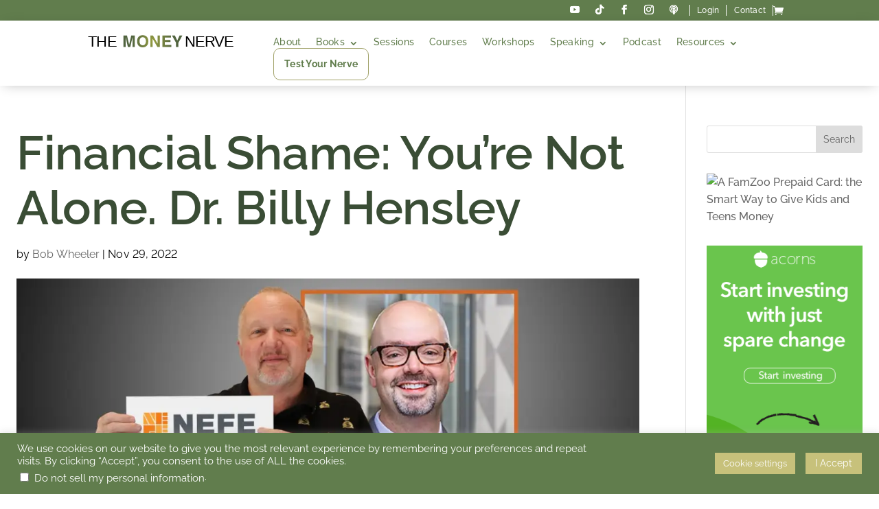

--- FILE ---
content_type: application/javascript
request_url: https://themoneynerve.com/wp-content/plugins/divi-table-of-contents-maker/scripts/frontend-bundle.min.js?ver=1.1.2
body_size: 6097
content:
!function(e){var t={};function n(o){if(t[o])return t[o].exports;var i=t[o]={i:o,l:!1,exports:{}};return e[o].call(i.exports,i,i.exports,n),i.l=!0,i.exports}n.m=e,n.c=t,n.d=function(e,t,o){n.o(e,t)||Object.defineProperty(e,t,{configurable:!1,enumerable:!0,get:o})},n.n=function(e){var t=e&&e.__esModule?function(){return e.default}:function(){return e};return n.d(t,"a",t),t},n.o=function(e,t){return Object.prototype.hasOwnProperty.call(e,t)},n.p="/",n(n.s=11)}([function(e,t){e.exports=jQuery},function(e,t){},function(e,t){},,,,,,,,,function(e,t,n){n(2),n(1),e.exports=n(12)},function(e,t,n){"use strict";Object.defineProperty(t,"__esModule",{value:!0});var o=n(13);n.n(o);jQuery(function(e){"fe"===et_builder_utils_params.builderType&&(e(".pac_dtoc_clear_keyword_input").click(function(){e(this).hide(),e(this).parent().find(".pac_dtoc_search_input").val(""),e("body").unmark()}),e(".pac_dtoc_main_container").each(function(t,n){var o=e(n),i=window.matchMedia("screen and (max-width: 767px)").matches,r=window.matchMedia("screen and (min-width: 768px) and (max-width: 980px)").matches,a=window.matchMedia("screen and (min-width: 981px)").matches;if("on"===o.data("allow_collapse_minimize")){var c,s=function(t){"on"===t?e(c).click(function(){e(u).toggle(),e(d).toggle(),"block"===e(f).css("display")?(e(f).slideUp(750),e(p).hide(750),setTimeout(function(){e(h).css("width","fit-content")},750)):(e(h).css("width","auto"),e(p).show(750),e(f).slideDown(750))}):e(c).click(function(){e(u).toggle(),e(d).toggle(),"block"===e(f).css("display")?e(f).slideUp(750):e(f).slideDown(750)})},l=function(t,n){"on"===t&&h.hasClass("et_pb_sticky_module")&&e(window).scroll(function(){"on"===n?h.hasClass("et_pb_sticky--top")|h.hasClass("et_pb_sticky--bottom")|h.hasClass("et_pb_sticky--top_bottom")?"block"===e(f).css("display")&&(e(f).slideUp(750),e(p).hide(750),setTimeout(function(){e(h).css("width","fit-content")},750),e(u).toggle(),e(d).toggle()):"none"===e(f).css("display")&&(e(p).show(750),e(f).slideDown(750),e(u).toggle(),e(d).toggle()):h.hasClass("et_pb_sticky--top")|h.hasClass("et_pb_sticky--bottom")|h.hasClass("et_pb_sticky--top_bottom")?"block"===e(f).css("display")&&(e(f).slideUp(750),e(u).toggle(),e(d).toggle()):"none"===e(f).css("display")&&(e(f).slideDown(750),e(u).toggle(),e(d).toggle())})};a?c=o.find(".pac_dtoc_title_area.click_on"):r?c=o.find(".pac_dtoc_title_area.click_tablet_on"):i&&(c=o.find(".pac_dtoc_title_area.click_phone_on"));var u=o.find(".pac_dtoc_opened_icon"),d=o.find(".pac_dtoc_closed_icon"),f=o.find(".pac_dtoc_body_area"),h=o.parent().parent(),p=o.find(".pac_dtoc_title");a?(s(o.data("mtocai")),l(o.data("collapse_when_sticky"),o.data("mtocai"))):r?(s(o.data("mtocai_tablet")),l(o.data("collapse_when_sticky_tablet"),o.data("mtocai_tablet"))):i&&(s(o.data("mtocai_phone")),l(o.data("collapse_when_sticky_phone"),o.data("mtocai_phone")))}if("on"===o.data("alh")){var v=function(e){var t=e.getBoundingClientRect();return t.top>=0&&t.left>=0&&t.bottom<=(window.innerHeight||document.documentElement.clientHeight)&&t.right<=(window.innerWidth||document.documentElement.clientWidth)},m=e("body #main-content").find("h1"),y=e("body #main-content").find("h2");e.merge(m,y);var g=e("body #main-content").find("h3");e.merge(m,g);var _=e("body #main-content").find("h4");e.merge(m,_);var x=e("body #main-content").find("h5");e.merge(m,x);var b=e("body #main-content").find("h6");e.merge(m,b);var k=m,w=!0;for(t=0;t<k.length;t++)v(k[t])&w?(void 0===e(k[t]).attr("id")?e('ul li a[data-href="#'+e(e(k[t].firstChild)).attr("id")+'"]').addClass("active"):e('ul li a[data-href="#'+e(k[t]).attr("id")+'"]').addClass("active"),w=!1):void 0===e(k[t]).attr("id")?e('ul li a[data-href="#'+e(e(k[t].firstChild)).attr("id")+'"]').removeClass("active"):e('ul li a[data-href="#'+e(k[t]).attr("id")+'"]').removeClass("active");e(window).scroll(function(){w=!0;for(var t=0;t<k.length;t++)v(k[t])&w?(void 0===e(k[t]).attr("id")?(e('ul li a[data-href="#'+e(e(k[t].firstChild)).attr("id")+'"]').addClass("active"),e('ul li a[data-href="#'+e(e(k[t].firstChild)).attr("id")+'"]').parent().addClass("active_ellipsis")):(e('ul li a[data-href="#'+e(k[t]).attr("id")+'"]').addClass("active"),e('ul li a[data-href="#'+e(k[t]).attr("id")+'"]').parent().addClass("active_ellipsis")),w=!1):void 0===e(k[t]).attr("id")?(e('ul li a[data-href="#'+e(e(k[t].firstChild)).attr("id")+'"]').removeClass("active"),e('ul li a[data-href="#'+e(e(k[t].firstChild)).attr("id")+'"]').parent().removeClass("active_ellipsis")):(e('ul li a[data-href="#'+e(k[t]).attr("id")+'"]').removeClass("active"),e('ul li a[data-href="#'+e(k[t]).attr("id")+'"]').parent().removeClass("active_ellipsis"))})}var E=jQuery("body").hasClass("logged-in")?32:0,C=0;jQuery("body").find(".et_pb_section_0_tb_header").hasClass("et_pb_section--fixed")|"fixed"===jQuery(jQuery("body").find("header")[0]).css("position")?(C=parseFloat(jQuery("body").find(".et_pb_section_0_tb_header").hasClass("et_pb_section--fixed")?jQuery("body").find(".et_pb_section_0_tb_header").css("height"):e(e("body").find("header")[0]).css("height")),jQuery("body").find(".et_pb_section_0_tb_header").hasClass("et_pb_section--fixed")&&e(e("body").find("header")[0]).css("height",C),C+=E):C=0;var N=o.data("ss"),I=jQuery("html, body"),S=o.find("a"),T=null;e(S).click(function(){T=this;var t=e(this).attr("data-href"),n=e(t),o=e(window).scrollTop(),i=n.offset().top;O(T,o=(o=(o=(o=o>=i?o-i:i-o)<500?500:o)>1e3?o/2:o)>N?N:o)});var R=jQuery(document).height();function O(t,n){var o=e(t).attr("data-href");e(o).offset().top;I.stop().animate({scrollTop:jQuery(o).offset().top-C},{duration:n,done:function(){T=null}},"linear")}e(window).scroll(function(){null!==T&&R!==jQuery(document).height()&&(R=jQuery(document).height(),I.stop(),O(T,300))}),"on"===o.data("skh")&&e(function(){e(".pac_dtoc_search_input").on("input",function(){e(".pac_dtoc_clear_keyword_input").show();var t=e(".pac_dtoc_search_input").val();""===t?e(".pac_dtoc_clear_keyword_input").hide():e(".pac_dtoc_clear_keyword_input").show();var n={separateWordSearch:!1,diacritics:!1,debug:!1};e("body").unmark({done:function(){e("body").mark(t,n)}})})})}))})},function(e,t,n){"use strict";var o,i;function r(e){return(r="function"===typeof Symbol&&"symbol"===typeof Symbol.iterator?function(e){return typeof e}:function(e){return e&&"function"===typeof Symbol&&e.constructor===Symbol&&e!==Symbol.prototype?"symbol":typeof e})(e)}function a(e,t){if(!(e instanceof t))throw new TypeError("Cannot call a class as a function")}var c,s,l,u=Object.assign||function(e){for(var t=1;t<arguments.length;t++){var n=arguments[t];for(var o in n)Object.prototype.hasOwnProperty.call(n,o)&&(e[o]=n[o])}return e},d=function(){function e(e,t){for(var n=0;n<t.length;n++){var o=t[n];o.enumerable=o.enumerable||!1,o.configurable=!0,"value"in o&&(o.writable=!0),Object.defineProperty(e,o.key,o)}}return function(t,n,o){return n&&e(t.prototype,n),o&&e(t,o),t}}(),f="function"==typeof Symbol&&"symbol"==r(Symbol.iterator)?function(e){return r(e)}:function(e){return e&&"function"==typeof Symbol&&e.constructor===Symbol&&e!==Symbol.prototype?"symbol":r(e)};c=function(e,t,n){var o=function(){function n(t){a(this,n),this.ctx=t,this.ie=!1;var o=e.navigator.userAgent;(o.indexOf("MSIE")>-1||o.indexOf("Trident")>-1)&&(this.ie=!0)}return d(n,[{key:"log",value:function(e){var t=arguments.length>1&&void 0!==arguments[1]?arguments[1]:"debug",n=this.opt.log;this.opt.debug&&"object"===("undefined"==typeof n?"undefined":f(n))&&"function"==typeof n[t]&&n[t]("mark.js: "+e)}},{key:"escapeStr",value:function(e){return e.replace(/[\-\[\]\/\{\}\(\)\*\+\?\.\\\^\$\|]/g,"\\$&")}},{key:"createRegExp",value:function(e){return e=this.escapeStr(e),Object.keys(this.opt.synonyms).length&&(e=this.createSynonymsRegExp(e)),this.opt.ignoreJoiners&&(e=this.setupIgnoreJoinersRegExp(e)),this.opt.diacritics&&(e=this.createDiacriticsRegExp(e)),e=this.createMergedBlanksRegExp(e),this.opt.ignoreJoiners&&(e=this.createIgnoreJoinersRegExp(e)),this.createAccuracyRegExp(e)}},{key:"createSynonymsRegExp",value:function(e){var t=this.opt.synonyms,n=this.opt.caseSensitive?"":"i";for(var o in t)if(t.hasOwnProperty(o)){var i=t[o],r=this.escapeStr(o),a=this.escapeStr(i);e=e.replace(new RegExp("("+r+"|"+a+")","gm"+n),"("+r+"|"+a+")")}return e}},{key:"setupIgnoreJoinersRegExp",value:function(e){return e.replace(/[^(|)\\]/g,function(e,t,n){var o=n.charAt(t+1);return/[(|)\\]/.test(o)||""===o?e:e+"\0"})}},{key:"createIgnoreJoinersRegExp",value:function(e){return e.split("\0").join("[\\u00ad|\\u200b|\\u200c|\\u200d]?")}},{key:"createDiacriticsRegExp",value:function(e){var t=this.opt.caseSensitive?"":"i",n=this.opt.caseSensitive?["a\xe0\xe1\xe2\xe3\xe4\xe5\u0101\u0105\u0103","A\xc0\xc1\xc2\xc3\xc4\xc5\u0100\u0104\u0102","c\xe7\u0107\u010d","C\xc7\u0106\u010c","d\u0111\u010f","D\u0110\u010e","e\xe8\xe9\xea\xeb\u011b\u0113\u0119","E\xc8\xc9\xca\xcb\u011a\u0112\u0118","i\xec\xed\xee\xef\u012b","I\xcc\xcd\xce\xcf\u012a","l\u0142","L\u0141","n\xf1\u0148\u0144","N\xd1\u0147\u0143","o\xf2\xf3\xf4\xf5\xf6\xf8\u014d","O\xd2\xd3\xd4\xd5\xd6\xd8\u014c","r\u0159","R\u0158","s\u0161\u015b\u0219","S\u0160\u015a\u0218","t\u0165\u021b","T\u0164\u021a","u\xf9\xfa\xfb\xfc\u016f\u016b","U\xd9\xda\xdb\xdc\u016e\u016a","y\xff\xfd","Y\u0178\xdd","z\u017e\u017c\u017a","Z\u017d\u017b\u0179"]:["a\xc0\xc1\xc2\xc3\xc4\xc5\xe0\xe1\xe2\xe3\xe4\xe5\u0100\u0101\u0105\u0104\u0103\u0102","c\xc7\xe7\u0107\u0106\u010d\u010c","d\u0111\u0110\u010f\u010e","e\xc8\xc9\xca\xcb\xe8\xe9\xea\xeb\u011b\u011a\u0112\u0113\u0119\u0118","i\xcc\xcd\xce\xcf\xec\xed\xee\xef\u012a\u012b","l\u0142\u0141","n\xd1\xf1\u0148\u0147\u0144\u0143","o\xd2\xd3\xd4\xd5\xd6\xd8\xf2\xf3\xf4\xf5\xf6\xf8\u014c\u014d","r\u0159\u0158","s\u0160\u0161\u015b\u015a\u0219\u0218","t\u0165\u0164\u021b\u021a","u\xd9\xda\xdb\xdc\xf9\xfa\xfb\xfc\u016f\u016e\u016a\u016b","y\u0178\xff\xfd\xdd","z\u017d\u017e\u017c\u017b\u017a\u0179"],o=[];return e.split("").forEach(function(i){n.every(function(n){if(-1!==n.indexOf(i)){if(o.indexOf(n)>-1)return!1;e=e.replace(new RegExp("["+n+"]","gm"+t),"["+n+"]"),o.push(n)}return!0})}),e}},{key:"createMergedBlanksRegExp",value:function(e){return e.replace(/[\s]+/gim,"[\\s]+")}},{key:"createAccuracyRegExp",value:function(e){var t=this,n=this.opt.accuracy,o="string"==typeof n?n:n.value,i="";switch(("string"==typeof n?[]:n.limiters).forEach(function(e){i+="|"+t.escapeStr(e)}),o){case"partially":default:return"()("+e+")";case"complementary":return"()([^\\s"+i+"]*"+e+"[^\\s"+i+"]*)";case"exactly":return"(^|\\s"+i+")("+e+")(?=$|\\s"+i+")"}}},{key:"getSeparatedKeywords",value:function(e){var t=this,n=[];return e.forEach(function(e){t.opt.separateWordSearch?e.split(" ").forEach(function(e){e.trim()&&-1===n.indexOf(e)&&n.push(e)}):e.trim()&&-1===n.indexOf(e)&&n.push(e)}),{keywords:n.sort(function(e,t){return t.length-e.length}),length:n.length}}},{key:"getTextNodes",value:function(e){var t=this,n="",o=[];this.iterator.forEachNode(NodeFilter.SHOW_TEXT,function(e){o.push({start:n.length,end:(n+=e.textContent).length,node:e})},function(e){return t.matchesExclude(e.parentNode,!0)?NodeFilter.FILTER_REJECT:NodeFilter.FILTER_ACCEPT},function(){e({value:n,nodes:o})})}},{key:"matchesExclude",value:function(e,t){var n=this.opt.exclude.concat(["script","style","title","head","html"]);return t&&(n=n.concat(["*[data-markjs='true']"])),i.matches(e,n)}},{key:"wrapRangeInTextNode",value:function(e,n,o){var i=this.opt.element?this.opt.element:"mark",r=e.splitText(n),a=r.splitText(o-n),c=t.createElement(i);return c.setAttribute("data-markjs","true"),this.opt.className&&c.setAttribute("class",this.opt.className),c.textContent=r.textContent,r.parentNode.replaceChild(c,r),a}},{key:"wrapRangeInMappedTextNode",value:function(e,t,n,o,i){var r=this;e.nodes.every(function(a,c){var s=e.nodes[c+1];if("undefined"==typeof s||s.start>t){var l=function(){var s=t-a.start,l=(n>a.end?a.end:n)-a.start;if(o(a.node)){a.node=r.wrapRangeInTextNode(a.node,s,l);var u=e.value.substr(0,a.start),d=e.value.substr(l+a.start);if(e.value=u+d,e.nodes.forEach(function(t,n){n>=c&&(e.nodes[n].start>0&&n!==c&&(e.nodes[n].start-=l),e.nodes[n].end-=l)}),n-=l,i(a.node.previousSibling,a.start),!(n>a.end))return{v:!1};t=a.end}}();if("object"===("undefined"==typeof l?"undefined":f(l)))return l.v}return!0})}},{key:"wrapMatches",value:function(e,t,n,o,i){var r=this,a=0===t?0:t+1;this.getTextNodes(function(t){t.nodes.forEach(function(t){t=t.node;for(var i=void 0;null!==(i=e.exec(t.textContent))&&""!==i[a];)if(n(i[a],t)){var c=i.index;if(0!==a)for(var s=1;s<a;s++)c+=i[s].length;t=r.wrapRangeInTextNode(t,c,c+i[a].length),o(t.previousSibling),e.lastIndex=0}}),i()})}},{key:"wrapMatchesAcrossElements",value:function(e,t,n,o,i){var r=this,a=0===t?0:t+1;this.getTextNodes(function(t){for(var c=void 0;null!==(c=e.exec(t.value))&&""!==c[a];){var s=c.index;if(0!==a)for(var l=1;l<a;l++)s+=c[l].length;var u=s+c[a].length;r.wrapRangeInMappedTextNode(t,s,u,function(e){return n(c[a],e)},function(t,n){e.lastIndex=n,o(t)})}i()})}},{key:"unwrapMatches",value:function(e){for(var n=e.parentNode,o=t.createDocumentFragment();e.firstChild;)o.appendChild(e.removeChild(e.firstChild));n.replaceChild(o,e),this.ie?this.normalizeTextNode(n):n.normalize()}},{key:"normalizeTextNode",value:function(e){if(e){if(3===e.nodeType)for(;e.nextSibling&&3===e.nextSibling.nodeType;)e.nodeValue+=e.nextSibling.nodeValue,e.parentNode.removeChild(e.nextSibling);else this.normalizeTextNode(e.firstChild);this.normalizeTextNode(e.nextSibling)}}},{key:"markRegExp",value:function(e,t){var n=this;this.opt=t,this.log('Searching with expression "'+e+'"');var o=0,i="wrapMatches";this.opt.acrossElements&&(i="wrapMatchesAcrossElements"),this[i](e,this.opt.ignoreGroups,function(e,t){return n.opt.filter(t,e,o)},function(e){o++,n.opt.each(e)},function(){0===o&&n.opt.noMatch(e),n.opt.done(o)})}},{key:"mark",value:function(e,t){var n=this;this.opt=t;var o=0,i="wrapMatches",r=this.getSeparatedKeywords("string"==typeof e?[e]:e),a=r.keywords,c=r.length,s=this.opt.caseSensitive?"":"i";this.opt.acrossElements&&(i="wrapMatchesAcrossElements"),0===c?this.opt.done(o):function e(t){var r=new RegExp(n.createRegExp(t),"gm"+s),l=0;n.log('Searching with expression "'+r+'"'),n[i](r,1,function(e,i){return n.opt.filter(i,t,o,l)},function(e){l++,o++,n.opt.each(e)},function(){0===l&&n.opt.noMatch(t),a[c-1]===t?n.opt.done(o):e(a[a.indexOf(t)+1])})}(a[0])}},{key:"unmark",value:function(e){var t=this;this.opt=e;var n=this.opt.element?this.opt.element:"*";n+="[data-markjs]",this.opt.className&&(n+="."+this.opt.className),this.log('Removal selector "'+n+'"'),this.iterator.forEachNode(NodeFilter.SHOW_ELEMENT,function(e){t.unwrapMatches(e)},function(e){var o=i.matches(e,n),r=t.matchesExclude(e,!1);return!o||r?NodeFilter.FILTER_REJECT:NodeFilter.FILTER_ACCEPT},this.opt.done)}},{key:"opt",set:function(t){this._opt=u({},{element:"",className:"",exclude:[],iframes:!1,separateWordSearch:!0,diacritics:!0,synonyms:{},accuracy:"partially",acrossElements:!1,caseSensitive:!1,ignoreJoiners:!1,ignoreGroups:0,each:function(){},noMatch:function(){},filter:function(){return!0},done:function(){},debug:!1,log:e.console},t)},get:function(){return this._opt}},{key:"iterator",get:function(){return this._iterator||(this._iterator=new i(this.ctx,this.opt.iframes,this.opt.exclude)),this._iterator}}]),n}(),i=function(){function e(t){var n=!(arguments.length>1&&void 0!==arguments[1])||arguments[1],o=arguments.length>2&&void 0!==arguments[2]?arguments[2]:[];a(this,e),this.ctx=t,this.iframes=n,this.exclude=o}return d(e,[{key:"getContexts",value:function(){var e=[];return("undefined"!=typeof this.ctx&&this.ctx?NodeList.prototype.isPrototypeOf(this.ctx)?Array.prototype.slice.call(this.ctx):Array.isArray(this.ctx)?this.ctx:"string"==typeof this.ctx?Array.prototype.slice.call(t.querySelectorAll(this.ctx)):[this.ctx]:[]).forEach(function(t){var n=e.filter(function(e){return e.contains(t)}).length>0;-1!==e.indexOf(t)||n||e.push(t)}),e}},{key:"getIframeContents",value:function(e,t){var n=arguments.length>2&&void 0!==arguments[2]?arguments[2]:function(){},o=void 0;try{var i=e.contentWindow;if(o=i.document,!i||!o)throw new Error("iframe inaccessible")}catch(e){n()}o&&t(o)}},{key:"onIframeReady",value:function(e,t,n){var o,i,r,a,c=this;try{o=e.contentWindow,i="about:blank",r=function(){var t=e.getAttribute("src").trim();return o.location.href===i&&t!==i&&t},a=function(){e.addEventListener("load",function o(){try{r()||(e.removeEventListener("load",o),c.getIframeContents(e,t,n))}catch(e){n()}})},"complete"===o.document.readyState?r()?a():c.getIframeContents(e,t,n):a()}catch(e){n()}}},{key:"waitForIframes",value:function(e,t){var n=this,o=0;this.forEachIframe(e,function(){return!0},function(e){o++,n.waitForIframes(e.querySelector("html"),function(){--o||t()})},function(e){e||t()})}},{key:"forEachIframe",value:function(t,n,o){var i=this,r=arguments.length>3&&void 0!==arguments[3]?arguments[3]:function(){},a=t.querySelectorAll("iframe"),c=a.length,s=0;a=Array.prototype.slice.call(a);var l=function(){--c<=0&&r(s)};c||l(),a.forEach(function(t){e.matches(t,i.exclude)?l():i.onIframeReady(t,function(e){n(t)&&(s++,o(e)),l()},l)})}},{key:"createIterator",value:function(e,n,o){return t.createNodeIterator(e,n,o,!1)}},{key:"createInstanceOnIframe",value:function(t){return new e(t.querySelector("html"),this.iframes)}},{key:"compareNodeIframe",value:function(e,t,n){if(e.compareDocumentPosition(n)&Node.DOCUMENT_POSITION_PRECEDING){if(null===t)return!0;if(t.compareDocumentPosition(n)&Node.DOCUMENT_POSITION_FOLLOWING)return!0}return!1}},{key:"getIteratorNode",value:function(e){var t=e.previousNode();return{prevNode:t,node:null===t?e.nextNode():e.nextNode()&&e.nextNode()}}},{key:"checkIframeFilter",value:function(e,t,n,o){var i=!1,r=!1;return o.forEach(function(e,t){e.val===n&&(i=t,r=e.handled)}),this.compareNodeIframe(e,t,n)?(!1!==i||r?!1===i||r||(o[i].handled=!0):o.push({val:n,handled:!0}),!0):(!1===i&&o.push({val:n,handled:!1}),!1)}},{key:"handleOpenIframes",value:function(e,t,n,o){var i=this;e.forEach(function(e){e.handled||i.getIframeContents(e.val,function(e){i.createInstanceOnIframe(e).forEachNode(t,n,o)})})}},{key:"iterateThroughNodes",value:function(e,t,n,o,i){for(var r=this,a=this.createIterator(t,e,o),c=[],s=[],l=void 0,u=void 0,d=function(){var e=r.getIteratorNode(a);return u=e.prevNode,l=e.node};d();)this.iframes&&this.forEachIframe(t,function(e){return r.checkIframeFilter(l,u,e,c)},function(t){r.createInstanceOnIframe(t).forEachNode(e,n,o)}),s.push(l);s.forEach(function(e){n(e)}),this.iframes&&this.handleOpenIframes(c,e,n,o),i()}},{key:"forEachNode",value:function(e,t,n){var o=this,i=arguments.length>3&&void 0!==arguments[3]?arguments[3]:function(){},r=this.getContexts(),a=r.length;a||i(),r.forEach(function(r){var c=function(){o.iterateThroughNodes(e,r,t,n,function(){--a<=0&&i()})};o.iframes?o.waitForIframes(r,c):c()})}}],[{key:"matches",value:function(e,t){var n="string"==typeof t?[t]:t,o=e.matches||e.matchesSelector||e.msMatchesSelector||e.mozMatchesSelector||e.oMatchesSelector||e.webkitMatchesSelector;if(o){var i=!1;return n.every(function(t){return!o.call(e,t)||(i=!0,!1)}),i}return!1}}]),e}();return n.fn.mark=function(e,t){return new o(this.get()).mark(e,t),this},n.fn.markRegExp=function(e,t){return new o(this.get()).markRegExp(e,t),this},n.fn.unmark=function(e){return new o(this.get()).unmark(e),this},n},s=window,l=document,o=[n(0)],void 0===(i=function(e){return c(s,l,e)}.apply(t,o))||(e.exports=i)}]);

--- FILE ---
content_type: application/javascript
request_url: https://themoneynerve.com/wp-content/themes/moneynerve/js/crowtoes.js?ver=1684606051
body_size: 1266
content:
jQuery(document).ready((function(){})),console.log("Client stuff in the javascript file!"),function(o){o(document).ready((function(){console.log("document ready");var n=0;function t(o,n,t){if(t){var e=new Date;e.setTime(e.getTime()+24*t*60*60*1e3);var i="; expires="+e.toGMTString()}else i="";document.cookie=o+"="+n+i+"; path=/"}function e(o){for(var n=o+"=",t=document.cookie.split(";"),e=0;e<t.length;e++){for(var i=t[e];" "==i.charAt(0);)i=i.substring(1,i.length);if(0==i.indexOf(n))return i.substring(n.length,i.length)}return null}let i="";function c(o){e("ct_pop_"+o)||n||(t("ct_pop_"+o,"true",1/24),i.addClass("open"),n++)}o(document).on("nfFormReady",(function(){console.log("ct_style_forms"),o(".nf-form-cont").each((function(){let n="#"+o(this).attr("id");var t=o(".nf-form-cont").closest(".et_pb_module").attr("class").split(" ").map((function(o){return!!o.match(/^ct_form_columns_/)&&o.split("_")[3].split("")})).filter((function(o){return o}));if(t.length){console.log("ct_style_forms"),console.log(t);let e="<style>",i=0;e+=n+".nf-form-cont{margin:0 -5px;}"+n+" nf-fields-wrap{display:flex;flex-wrap:wrap;}"+n+" nf-field{width:100%;padding:0 5px;}",t[0].forEach((o=>{for(let t=1;t<=parseInt(o);t++)i++,e+=n+" nf-field:nth-child("+i+"){width:"+100/o+"%;}"})),e+="@media screen and (max-width: 560px){"+n+".nf-form-cont nf-fields-wrap nf-field:nth-child(even),"+n+".nf-form-cont nf-fields-wrap nf-field:nth-child(odd){width:100%;}}</style>",o(n).append(e)}})),console.log("ct_pop_markers"),o(".nf-form-cont").each((function(){let n="#"+o(this).attr("id");o(n).hasClass("ct_pop_default")&&o(n).find("[type=submit]").on("click",(function(){console.log("submit button click"),t("ct_pop_submitted","true",365/12),o(n).addClass("submitting").append('<span class="spinner"></span>')}))})),nfRadio.channel("forms").on("submit:response",(function(n){console.log("submit:response",n),o("#nf-form-"+n.data.form_id+"-cont").removeClass("submitting"),o("#nf-form-"+n.data.form_id+"-cont").find(".spinner").remove()}))})),o("#choose-your-book-format").length&&(console.log("ok... this should be working..."),searchParams=new URLSearchParams(window.location.search),searchParams.has("format")&&o("#choose-your-book-format").val(searchParams.get("format")).trigger("change")),o(window).on("load",(function(){o('[title="Follow on iTunes"]').attr("title","Follow on Apple Podcasts"),console.log("window loaded");const n=window.location.href.includes("et_fb=1")||"about:blank"==window.location.href;console.log("builder",n),n||(console.log("not builder"),o("#tmn_pop_up").length&&function(){let n=!1;if(["quiz","cart","checkout","my-account","courses"].forEach((o=>{window.location.pathname.indexOf(o)>-1&&(n=!0)})),n)return;console.log("ct_pop_init"),i=o("#tmn_pop_up"),window.location.pathname.replace(/[\/ _-]/g,""),o(".open_pop").each((function(){o(this).click((function(){i.addClass("open")}))})),i.click((function(n){n.preventDefault(),n.stopPropagation(),"tmn_pop_up"==o(n.target).attr("id")&&i.removeClass("open")})),o(".ct_close_pop").click((function(){i.removeClass("open")})),e("ct_pop_submitted")||(o("body").mouseleave((function(){c("bodyleave")})),setTimeout((function(){c("timedelay")}),1e4))}()),o(".et_mobile_menu").find(".ct_carat").each((function(){o(this).on("click",(function(n){console.log("listener added"),n.preventDefault(),n.stopPropagation(),o(this).closest(".menu-item").toggleClass("open")}))}))}))}))}(jQuery);
//# sourceMappingURL=crowtoes.js.map